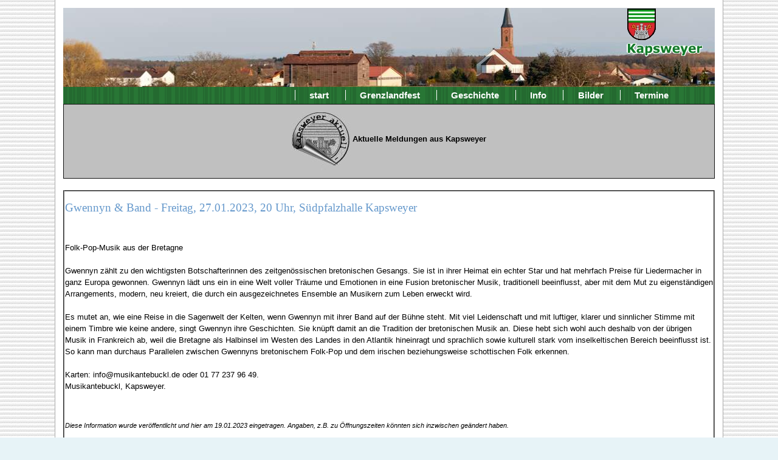

--- FILE ---
content_type: text/html
request_url: https://kapsweyer.de/kurier/kurieranzeige.asp?was=anfr20230119213425
body_size: 2011
content:
<!DOCTYPE html>
<html>
<head>
<meta http-equiv="Content-Type" content="text/html;charset=windows-1252">
<meta NAME="author" CONTENT="Andreas Friedmann">
<meta NAME="language" CONTENT="de">
<meta http-equiv="expires" content="0">
<link href="/css/screen.css" rel="stylesheet" type="text/css" media="screen, projection">
<title>Kapsweyer - Anzeige, Informationen aus dem Südpfalzkurier</title>
</head>
<body>
<header> 
<a href="/" title="Kapsweyer in der Südpfalz"><img src="/img/wa_klein.gif"  alt="76889 Kapsweyer" ></a>
</header>
<nav>
 <ul>
 <li><a HREF="/">start</a></li>
 <li><a HREF="/grenz.htm">Grenzlandfest</a></li>
  <li><a HREF="/ge1d.htm">Geschichte</a></li>
  <li><a HREF="/inf1d.htm">Info</a></li>
  <li><a HREF="/pic1d.htm">Bilder</a></li>
  <li><a HREF="/term1d.htm">Termine</a></li>
 </ul>
</nav>
<main role="main">
<section>

<table border="1" cellpadding="0" cellspacing="0" style="border-collapse: collapse" bordercolor="#111111" width="100%" bgcolor="#FFFFFF">
  <tr>
    <td width="100%" bgcolor="#C0C0C0">
    <p align="center">
    <img border="0" src="../images/aktuell-r.jpg" align="middle"><b>Aktuelle Meldungen aus Kapsweyer</b></td>
  </tr>
</table>


<!-- 29.01.2015 ausgeblendet 
am " & mid(inhalt,19,11) &" 
datum = "Eingetragen von " & autor
-->



<br>
<table border="2" cellspacing="16" style="border-collapse: collapse" width="100%" bgcolor="#FFFFFF">
  <tr>
    <td width="100%">
    <h2> Gwennyn & Band - Freitag, 27.01.2023, 20 Uhr, Südpfalzhalle Kapsweyer</h2> <br>
    <p>

Folk-Pop-Musik aus der Bretagne<br>
<br>
Gwennyn zählt zu den wichtigsten Botschafterinnen des zeitgenössischen bretonischen Gesangs. Sie ist in ihrer Heimat ein echter Star und hat mehrfach Preise für Liedermacher in ganz Europa gewonnen. Gwennyn lädt uns ein in eine Welt voller Träume und Emotionen in eine Fusion bretonischer Musik, traditionell beeinflusst, aber mit dem Mut zu eigenständigen Arrangements, modern, neu kreiert, die durch ein ausgezeichnetes Ensemble an Musikern zum Leben erweckt wird.<br>
<br>
Es mutet an, wie eine Reise in die Sagenwelt der Kelten, wenn Gwennyn mit ihrer Band auf der Bühne steht. Mit viel Leidenschaft und mit luftiger, klarer und sinnlicher Stimme mit einem Timbre wie keine andere, singt Gwennyn ihre Geschichten. Sie knüpft damit an die Tradition der bretonischen Musik an. Diese hebt sich wohl auch deshalb von der übrigen Musik in Frankreich ab, weil die Bretagne als Halbinsel im Westen des Landes in den Atlantik hineinragt und sprachlich sowie kulturell stark vom inselkeltischen Bereich beeinflusst ist. So kann man durchaus Parallelen zwischen Gwennyns bretonischem Folk-Pop und dem irischen beziehungsweise schottischen Folk erkennen.<br>
<br>
Karten: info@musikantebuckl.de oder 01 77 237 96 49.<br>
Musikantebuckl, Kapsweyer.<br>

</p>
<br>
<p><small><i>Diese Information wurde veröffentlicht und hier am  19.01.2023 eingetragen. Angaben, z.B. zu Öffnungszeiten könnten sich inzwischen geändert haben.</i></small></p>

</td>
</tr>
</table>

<div align="center"><center>

<table>
  <tr>
    <td width="94"><p ALIGN="CENTER"><a HREF="https://www.kapsweyer.de" target="_top">home</a>
     </td>
    <td width="94"><p align="center"><a href="javascript:history.back()">zurück</a></td>
  </tr>
</table>
</center></div>

</section>
</main>
<footer>
<a HREF="/link1d.htm">Links</a>&nbsp;
<a HREF="/mus1d.htm">Musik</a>&nbsp;
<a href="/sitemap.htm">sitemap</a>
<a href="/impressum.htm">Impressum</a>&nbsp;
<p> © 1998 - 2024 Andreas Friedmann</p>
</footer>
</body>
</html>




--- FILE ---
content_type: text/css
request_url: https://kapsweyer.de/css/screen.css
body_size: 1632
content:
* {
	-webkit-box-sizing: border-box; 
	-moz-box-sizing: border-box;    
	box-sizing: border-box;         
}
html {
  background: url(../img/bg.gif) #e7f3f7; 
  color: black;
}
body {
  margin: 0 auto;
  padding: 1%; 
  max-width: 1100px; 
  font-family: verdana, arial, sans-serif ;
 font-size: 0.8em; 
  border: 1px solid #aaa; 
  border-top: 0; 
  background: white;
}
.skip { 
  position: absolute;
  margin-left: -999px;
  width: 990px;
}
header {
  background: url(../img/kapsweyer-1000.jpg) right top; 
  height: 130px; 
  margin: 0; 
  padding: 0 20px;
  text-align: right;
  line-height: 54px;
  font-size: 54px; 
  letter-spacing: -3px; 
  }
header a#logo {
  color: black; 
  text-decoration: none;
}
header a#logo span { 
  color: white;
  background: black;
  padding-right: 0.1em; 
  font-weight: bold;
}
a { color: #0B4D8C; text-decoration: underline; } 
a:visited { color: black; } 
main {
  padding: 0 0%;
  line-height: 1.5em; 
}
section{display : inline-block;width:100%;}
aside {
  width: 25%; 
  float: right; 
  clear:right;
  display : inline-block;
  padding: 0em 1% 1em;
  margin: 10em 1% 0 1%;
  border-left: 1px dotted #aaa; 
  font-size: 0.9em; 
}
aside dt { 
  font-size: 1.2em;
  font-family: Georgia, "Times New Roman", Times, serif;
  padding: 0.5em;
  margin-top: 1em;
  border-top: 1px dotted #aaa; 
}
aside dd { 
  padding: 0;
  margin: 0.2em 0;
}
h1 { 
  font-size: 2.7em;
  font-weight: normal;
  line-height: 0.8em;
  padding: 0.6em 0 0.2em 2%;
  margin: 0;
  border-bottom: 1px dashed #E6E6FA;
}
h2, h3, h4 { font-weight: normal; }
h1, h2, h3, h4, h5, h6 { 
  color: #6699CC;
  font-family: Georgia, "Times New Roman", Times, serif;
}
dl 	{ margin-bottom:50px;}
dl dt {
    float:left;
    font-weight:bold;
    margin-right:5px;
    padding:5px;
    width:50%;
}
dl dd {
    margin:2px 0;
    padding:5px 0;
}
img { 
  border: solid 0px #aaa;
  padding: 0px;
}
.fleft { 
  float: left;
  margin: 0 1em 0.2em 0; 
  width:33%;
}
.fright {
  float: right;
  margin: 0 0 0.2em 1em;
  padding: 1px;
  width:33%
}
footer {
  clear: both; 
  padding: 2%;
  text-align:center;
  border-top: 1px dotted #aaa; 
}
footer .copy span {
	margin:0 auto;
	display:block;
}
nav ul {
  background: url(../img/wechselschatten.png) #287635;
  padding: 5px 5%; 
  margin: 0;
  text-align: right;
  color: yellow; 
}
nav ul li {
  font-size: 1.2em;
  display: inline; 
  list-style-type: none; 
  border-left: 1px solid white; 
  padding: 0 .5em 0 .5em;
  font-weight: bold;
}
nav ul li a {
  color: white; 
  padding:0.1em 1em;
  border-radius:0.2em;
  text-decoration: none;
}
nav ul li a:hover { 
	color:green;
	background:yellow;
	opacity:0.8;
}
@media only screen and (max-width: 700px) {
nav ul {
	display:block;
	background:transparent;	
	margin: 1em 0;
}
nav ul li{width:90%;margin: 5px 0;  }  
nav ul li.active{padding:0 2em; background:green; border-radius:10px;}
nav ul li a{display:inline-block;width:100%; color:white; background:green; margin:5px 0; border-radius:10px;text-align:center;}
nav ul li a:after{display:none;}
section, 
section.spalte,
aside {
	float:none;
	display:block;
	width:100%;
}
.fleft,.fright {		
	width:50%;
}
}
@media print {
body {
 background: white;
 color: black;
 font-family: georgia, "Times New Roman", Times serif; 
}
header {
 text-align: right;
 line-height: 0.8em;
 font-size: 3em;
 font-family: verdana, arial, sans-serif; 
 letter-spacing: -3px;
}
header a#logo {
 text-decoration: none; 
}
.skip, aside, nav { 
 display: none;
}
main a:link:after, main a:visited:after { 
   content: " (" attr(href) ") ";
   font-size: 0.9em; }
main a[href^="/"]:after { 
 content: " (http://example.org" attr(href) ") ";
}
.fright { 
 float: right;
 margin: 0 0 1em 1em;
}
.fleft {
 float: left;
 margin: 0 1em 1em 0;
}
}
